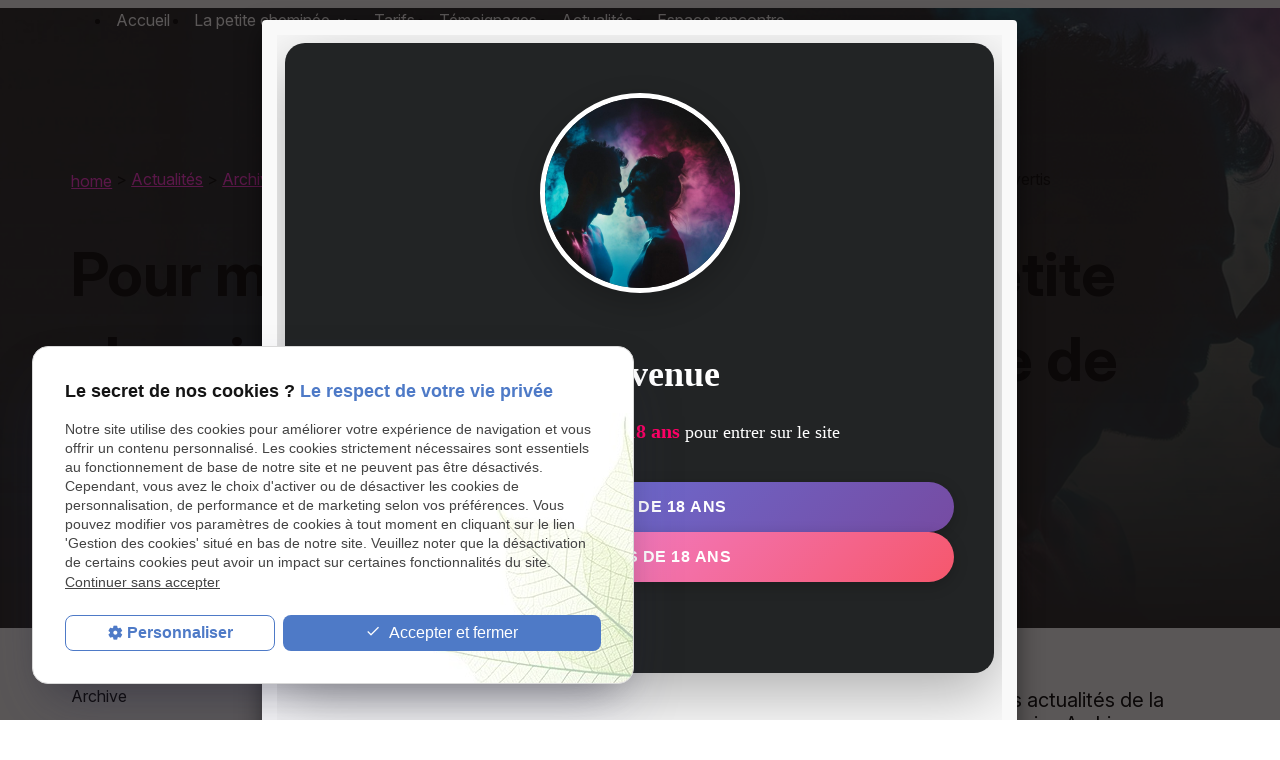

--- FILE ---
content_type: text/html; charset=UTF-8
request_url: https://www.club-libertin-bretagne.com/pour-mon-premier-passage-a-la-petite-cheminee--je-recherche-un-groupe-de-jeunes-partenaires-tres-avertis_ad598.html
body_size: 7192
content:
<!DOCTYPE html>
<html lang="fr">

	<!-- HEAD -->
	<head>
		<meta charset="UTF-8"/>
		<title>Pour mon premier passage à la petite cheminée, je recherche un groupe de jeunes partenaires très avertis - Soirée libertine</title>
<meta name="keywords" content="Pour mon premier passage à la petite cheminée, je recherche un groupe de jeunes partenaires très avertis" />
<meta name="description" content="Samedi 13 Octobre
17 h à 21 h
Un samedi après-midi à la carte en exclusivité
À la demande de Christine
 Photos réelles de moi.
Je recherche un petit groupe de jeunes guerriers,
Entre" />
<meta property="og:title" content="Pour mon premier passage à la petite cheminée, je recherche un groupe de jeunes partenaires très avertis - Soirée libertine" />
<meta property="og:type" content="article" />
<meta property="og:url" content="https://www.club-libertin-bretagne.com/pour-mon-premier-passage-a-la-petite-cheminee--je-recherche-un-groupe-de-jeunes-partenaires-tres-avertis_ad598.html" />
<meta property="og:image" content="https://www.club-libertin-bretagne.com/photos/crop200x200/capture19092018.JPG" />
<meta property="og:site_name" content="club-libertin-bretagne.com" />
<meta property="og:description" content="Samedi 13 Octobre
17 h à 21 h
Un samedi après-midi à la carte en exclusivité
À la demande de Christine
 Photos réelles de moi.
Je recherche un petit groupe de jeunes guerriers,
Entre" />
		<!-- Google Tag Manager -->
<script>(function(w,d,s,l,i){w[l]=w[l]||[];w[l].push({'gtm.start':
new Date().getTime(),event:'gtm.js'});var f=d.getElementsByTagName(s)[0],
j=d.createElement(s),dl=l!='dataLayer'?'&l='+l:'';j.async=true;j.src=
'https://www.googletagmanager.com/gtm.js?id='+i+dl;f.parentNode.insertBefore(j,f);
})(window,document,'script','dataLayer','GTM-NKVFPMM2');</script>
<!-- End Google Tag Manager -->


<meta name="viewport" content="initial-scale=1.0, minimum-scale=1.0, maximum-scale=5.0, width=device-width" />

<!-- Colors -->
<meta name="msapplication-TileColor" content="#FFFFFF" />
<meta name="msapplication-TileImage" content="/public/assets/gifs/icons/ms-icon-144x144.png" />

<!-- Icons -->
<link rel="apple-touch-icon" sizes="57x57" href="./public/assets/gifs/icons/apple-icon-57x57.png" />
<link rel="apple-touch-icon" sizes="60x60" href="./public/assets/gifs/icons/apple-icon-60x60.png" />
<link rel="apple-touch-icon" sizes="72x72" href="./public/assets/gifs/icons/apple-icon-72x72.png" />
<link rel="apple-touch-icon" sizes="76x76" href="./public/assets/gifs/icons/apple-icon-76x76.png" />
<link rel="apple-touch-icon" sizes="114x114" href="./public/assets/gifs/icons/apple-icon-114x114.png" />
<link rel="apple-touch-icon" sizes="120x120" href="./public/assets/gifs/icons/apple-icon-120x120.png" />
<link rel="apple-touch-icon" sizes="144x144" href="./public/assets/gifs/icons/apple-icon-144x144.png" />
<link rel="apple-touch-icon" sizes="152x152" href="./public/assets/gifs/icons/apple-icon-152x152.png" />
<link rel="apple-touch-icon" sizes="180x180" href="./public/assets/gifs/icons/apple-icon-180x180.png" />
<link rel="icon" type="image/png" sizes="192x192" href="./public/assets/gifs/icons/android-icon-192x192.png" />
<link rel="icon" type="image/png" sizes="32x32" href="./public/assets/gifs/icons/favicon-32x32.png" />
<link rel="icon" type="image/png" sizes="96x96" href="./public/assets/gifs/icons/favicon-96x96.png" />
<link rel="icon" type="image/png" sizes="16x16" href="./public/assets/gifs/icons/favicon-16x16.png" />

<!-- Manifest -->
<link rel="manifest" href="./manifest.json" />

<!-- Font -->
<link rel="preload stylesheet" as="style"
    href="https://fonts.googleapis.com/icon?family=Material+Icons+Outlined&display=block" />
<link rel="preconnect" href="https://fonts.googleapis.com">
<link rel="preconnect" href="https://fonts.gstatic.com" crossorigin>
<link
    href="https://fonts.googleapis.com/css2?family=Inter:ital,opsz,wght@0,14..32,100..900;1,14..32,100..900&family=Montserrat:ital,wght@0,100..900;1,100..900&display=swap"
    rel="stylesheet">


    <link rel="preconnect" href="https://fonts.googleapis.com">
<link rel="preconnect" href="https://fonts.gstatic.com" crossorigin>
<link href="https://fonts.googleapis.com/css2?family=Inter:ital,opsz,wght@0,14..32,100..900;1,14..32,100..900&family=Outfit:wght@100..900&display=swap" rel="stylesheet">

<!-- CSS -->
<link rel="preload stylesheet" as="style" href="/ressources/20121001/css/fancybox/jquery.fancybox.css" />
<link rel="preload stylesheet" as="style" href="/ressources/v2.0.3/css/styleiecheck.css" />
<link rel="preload stylesheet" as="style" href="./public/css/animations.css" />
<link rel="preload stylesheet" as="style" href="./public/css/components/slick/slick.css" />
<link rel="preload stylesheet" as="style" href="./public/css/components/slick/accessible-slick-theme.css" />

<link rel="preload stylesheet" as="style" href="./public/css/main.css" />
<link rel="preload stylesheet" as="style" href="./public/css/ds.css" />
<link rel="preload stylesheet" as="style" href="./public/css/theme.css" />

<link rel="preload stylesheet" as="style" href="./public/css/components/css-actualites.css" />

<style>
:root {
    --icon-font: 'Material Icons Outlined';
}
</style>

<!-- Javascript -->
<script rel="preload" as="script" src="/ressources/20121001/js/jquery.min.js"></script>
<script src="https://npmcdn.com/imagesloaded@4.1/imagesloaded.pkgd.js"></script>
	<a href="include/begin.inc.php" rel="nofollow" id="open_fancy" style="display:none"></a>
	<!-- Debut de la fancybox Age-->
	<script language="javascript" type="text/javascript">
		$(document).ready(function () {
			$('#open_fancy').fancybox({
				closeClick: false,
				closeBtn: false,
				autoResize: false,
				maxWidth: 725,
				minHeight: 700,
				maxHeight: 700,
				type: 'iframe',
				helpers: {
					overlay: {
						closeClick: false
					}
				},
				keys: {
					close: null
				}
			});

			$('#open_fancy').trigger('click');

		});
	</script>
	<!-- Fin de la fancybox Age-->

<script type="application/ld+json">
[
  {
    "@context": "https://schema.org",
    "@type": "EntertainmentBusiness",
    "name": "La Petite Cheminée",
    "description": "La Petite Cheminée, club libertin échangiste à Châteaugiron, proche de Rennes, vous accueille de partout en France.",
    "url": "https://www.club-libertin-bretagne.com/",
    "logo": "https://www.club-libertin-bretagne.com/public/assets/gifs/logo.png",
    "image": [
      "https://www.club-libertin-bretagne.com/public/assets/gifs/logo.png"
    ],
    "address": {
      "@type": "PostalAddress",
      "streetAddress": "Zone Activité de la hutte au renard",
      "addressLocality": "Saint Aubain du Pavail",
      "postalCode": "35410",
      "addressCountry": "FR"
    },
    "telephone": "+33299374701",
    "aggregateRating": {
      "@type": "AggregateRating",
      "ratingValue": 4.2,
      "reviewCount": 25
    },
    "openingHoursSpecification": [
      {
        "@type": "OpeningHoursSpecification",
        "dayOfWeek": "Friday",
        "opens": "21:30",
        "closes": "02:00"
      },
      {
        "@type": "OpeningHoursSpecification",
        "dayOfWeek": "Saturday",
        "opens": "21:30",
        "closes": "03:00"
      }
    ]
  }
]
</script>
	</head>

	<!-- BODY -->
	<body class="actualites-detail">

		<!-- HEADER -->
		<header>
			

<div class="menu-mobile sticky-mobile">
  <div class="container">
    <div class="row s-between s-middle menu-mobile-content">
      <div class="topbar-brand col">
                <div class="brand">
    <a href="/" target="_self" class="logo gtm-global-logo" title="Aller &agrave; la page d'accueil">
        <div class="row s-middle s-start">
            <div class="col">
                
                
               
                    
                    <img src="public/assets/gifs/logo.png" width="150" height="60" alt="La petite cheminée Club Libertin" class="" />
                    
               
            </div>
            
        </div>
    </a>
</div>      </div>
      <span class="menu-title col">Menu</span>
      <button class="btn-menu col" id="menu-back">
        <span class="material-icons-outlined">arrow_back</span>
      </button>
      <div class="col"> 
        <div class="row s-end s-middle">
          <div class="col no-mobile no-menu-opened">
            <address class="contactInfos contactInfos--phone">
              <div class="contactInfos__textIcon textIcon">
                <span class="textIcon__media textIcon__media--left icon icon--24 material-icons-outlined" aria-hidden="true">phone</span>
                <span class="textIcon__text">    <!-- NUMÉRO DE TÉLÉPHONE -->
    <a
    href="tel:+33299374701"
    title="T&eacute;l&eacute;phoner au 02 99 37 47 01" class="tel gtm-global-tel">
    02 99 37 47 01    </a>
</span>
              </div>
            </address>
          </div>
                      <div class="col no-mobile top-bar-cta no-menu-opened">
              <a href="contact-club-libertin.php" target="_self" title="Aller &agrave; la page Contact" class="button button--conversion">
      <span class="button__label">
    Je prends contact    <span class="button__icon button__icon--right material-icons-outlined" aria-hidden="true">arrow_outward</span> 
  </span>

</a>            </div>
                      
          <button class="btn-menu col gtm-menu-mobile-btn" id="menu-burger">
            <span class="primary-90 primary-text material-icons-outlined">menu</span>
            <span class="primary-90 primary-text close-mobile material-icons-outlined">close</span>
          </button>
        </div>
      </div>
    </div>
  </div>
</div>


<div class="headerLogoLeft headerLogoLeft--a header-content sticky-desktop">

  
  <div class="top-bar d-none">  
    <div class="container">
      <div class="row l-middle l-between">
        <div class="col desktop-only">
          <address class="contactInfosList contactInfosList--directionHorizontal">
            <ul>
              <li class="contactInfosList__contactInfos contactInfos contactInfos--phone">
                                <div class="contactInfos__textIcon textIcon">
                  <span class="textIcon__media textIcon__media--left icon icon--24 material-icons-outlined" aria-hidden="true">phone</span>
                  <span class="textIcon__text">    <!-- NUMÉRO DE TÉLÉPHONE -->
    <a
    href="tel:+33299374701"
    title="T&eacute;l&eacute;phoner au 02 99 37 47 01" class="tel gtm-global-tel">
    02 99 37 47 01    </a>
</span>
                </div>
              </li>
                                        </ul>
          </address>    
        </div>        
        <div class="col">
          <div class="row l-middle l-end">
                          <div class="col">
                                         
                <div class="topbar-nav-container">
                  <nav id="topbar-nav" class="nav">
                                      </nav>
                </div>
              </div>
                        <div class="col desktop-only">
              <ul class="socialLinkList gtm-reseaux-sociaux">
	<!-- FACEBOOK -->
	<li>
		<a href="https://www.facebook.com" target="_blank" rel="noopener nofollow noreferrer" title="Consulter la page Facebook" class="RS link RS link gtm-global-facebook">
			<svg width="24" height="24" viewBox="0 0 24 24" fill="none" xmlns="http://www.w3.org/2000/svg" aria-labelledby="facebook-title-1" role="img" focusable="false">
				<title id="facebook-title-1" lang="fr">Logo Facebook</title>
				<g clip-path="url(#clip0_533_8208)">
					<path d="M12 2C6.477 2 2 6.477 2 12C2 16.991 5.657 21.128 10.438 21.879V14.89H7.898V12H10.438V9.797C10.438 7.291 11.93 5.907 14.215 5.907C15.309 5.907 16.453 6.102 16.453 6.102V8.562H15.193C13.95 8.562 13.563 9.333 13.563 10.124V12H16.336L15.893 14.89H13.563V21.879C18.343 21.129 22 16.99 22 12C22 6.477 17.523 2 12 2Z" fill="#1877F2"/>
				</g>
				<defs>
					<clipPath id="clip0_533_8208">
						<rect width="24" height="24" fill="white"/>
					</clipPath>
				</defs>
			</svg> <!-- Facebook -->
		</a>
	</li>
	</ul>            </div>
                                  </div>
        </div>  
      </div>
    </div>   
  </div> 

  
  <div class="main-header-content">
    <div class="container"> 
      <div class="row s-center m-middle xl-between">
        <div class="col desktop-only">
          <div class="brand">
    <a href="/" target="_self" class="logo gtm-global-logo" title="Aller &agrave; la page d'accueil">
        <div class="row s-middle s-start">
            <div class="col">
                
                
               
                    
                    <img src="public/assets/gifs/logo.png" width="150" height="60" alt="La petite cheminée Club Libertin" class="" />
                    
               
            </div>
            
        </div>
    </a>
</div>        </div>
        <div class="col">
              <div id="nav-container">
                <nav id="main-nav" class="nav">
                  <ul><li class="firstLi"><a href="/">Accueil</a></li><li class="firstLi sous_menu"><a href="club-partouze-rennes.php">La petite cheminée</a><ul class="dropdown"><li class="sousLi"><a href="soiree-libertine-gangbang.php">Concept</a></li></ul><li class="firstLi"><a href="tarif-club-libertin.php">Tarifs</a></li><li class="firstLi"><a href="temoignage_cl2.html">Témoignages</a></li><li class="firstLi"><a href="blog_al1.html">Actualités</a></li><li class="firstLi"><a href="https://lapetitecheminee.owiii.fr/" target="_blank" rel="nofollow">Espace rencontre</a></li><li class="firstLi contact-link"><a href="contact-club-libertin.php">Contact</a></li><li class="firstLi no-menu"><a href="politique-de-confidentialite.php">Politique de confidentialité</a></li></ul>                </nav>
              </div>                        
        </div>
        <div class="col">
          <div class="row l-middle l-end">
            
            
            <div class="col desktop-only">
              <address class="contactInfos contactInfos--phone">
                <div class="contactInfos__textIcon textIcon">
                  <span class="textIcon__text color-gray0">    <!-- NUMÉRO DE TÉLÉPHONE -->
    <a
    href="tel:+33299374701"
    title="T&eacute;l&eacute;phoner au 02 99 37 47 01" class="tel gtm-global-tel">
    02 99 37 47 01    </a>
</span>
                </div>
              </address>
            </div>
                          <div class="col desktop-only">
                <a href="contact-club-libertin.php" target="_self" title="Aller &agrave; la page Contact" class="button button--conversion">
      <span class="button__label">
    Je prends contact    <span class="button__icon button__icon--right material-icons-outlined" aria-hidden="true">arrow_outward</span> 
  </span>

</a>              </div>
                                  </div>
        </div>
      </div>
    </div>
  </div>         
</div>


 
    <div class="fold">
    <div class="container">
            <div class="fold-actions">         <div class="mobile-only">
          <address class="contactInfos contactInfos--phone">
            <div class="contactInfos__textIcon textIcon">
               <span class="textIcon__text">    <!-- NUMÉRO DE TÉLÉPHONE -->
    <a
    href="tel:+33299374701"
    title="T&eacute;l&eacute;phoner au 02 99 37 47 01" class="tel gtm-global-tel">
    02 99 37 47 01    </a>
</span>
            </div>
          </address>
        </div>
                  <div>
            <a href="contact-club-libertin.php" target="_self" title="Aller &agrave; la page Contact" class="button button--conversion">
      <span class="button__label">
    Je prends contact    <span class="button__icon button__icon--right material-icons-outlined" aria-hidden="true">arrow_outward</span> 
  </span>

</a>          </div>
                      </div>
    </div>
  </div>
		</header>

		<!-- MAIN -->
		<main>
			<div class="section">
				<div class="container">
					

<div class="hero-interne color-gray0 lg:pt-40 lg:pb-20 pb-2 pt-16 position-relative">
    <nav id="fil_ariane"><a href="/"><span class="material-icons">home</span></a> <span class="ecart">&gt;</span>  <a href="actualites_al.html">Actualités</a> <span class="ecart">&gt;</span>  <a href="/archive_al7.html">Archive</a> <span class="ecart">&gt;</span>  Pour mon premier passage à la petite cheminée, je recherche un groupe de jeunes partenaires très avertis</nav>        <h1>Pour mon premier passage à la petite cheminée, je recherche un groupe de jeunes partenaires très avertis</h1>
    </div>

<div class="mt-10 "></div>


<div class="row" id="container_actualite_listing">

    <div class="col detail-actu">
                <div id="actu-categories-detail" class="mb-3">
            <ul class="tagGroup">
                                <li>
                    <a class="tag tag--lg tag--primary" href="archive_al7.html"
                        title="Archive" target="_self">
                        <span class="tag__label">Archive</span>
                    </a>
                </li>
                            </ul>
        </div>
        <div class="date actualites-date actualites-detail-date line-clamp-1">
            <span class="textIcon">
                <span
                    class="textIcon__media textIcon__media--left icon icon--20 material-icons-outlined"
                    aria-hidden="true">calendar_month</span>
                <span class="textIcon__text">
                    13/10/2018                </span>
            </span>
        </div>
                <div class="detail-actu-image">
            <a class="lightbox" data-fancybox-group="actu_598"  href="https://www.club-libertin-bretagne.com/photos/capture19092018.JPG"><img src="https://www.club-libertin-bretagne.com/photos/381x315/capture19092018.JPG" title="Pour mon premier passage à la petite cheminée, je recherche un groupe de jeunes partenaires très avertis" alt="Pour mon premier passage à la petite cheminée, je recherche un groupe de jeunes partenaires très avertis" loading="lazy" width="381" height="315" /></a>        </div>
                        <div class="detail-actu-contenu">
            <p>Samedi 13 Octobre</p>
<p>17 h à 21 h</p>
<p>Un samedi après-midi à la carte en exclusivité</p>
<p>À la demande de Christine</p>
<p>" Photos réelles de moi.</p>
<p>Je recherche un petit groupe de jeunes guerriers,</p>
<p>Entre 20 et 40 ans sans poils sur la queue et sans barbe,</p>
<p>Pas de ventrus, pas de noirs et pas de beurs. </p>
<p>Pas de masque, car mon homme filmera pour nous perso.</p>
<p>Et nous espérons bien que ce moment</p>
<p>Sera formidable pour moi comme pour vous.</p>
<p>Je vous en remercie déjà d'avance </p>
<p>Pour ce futur moment de folie "</p>        </div>
                <div class="detail-actu-reseaux-sociaux gtm-actu-reseaux-sociaux">
            <div>
                                <span class="tacTwitter"></span><a href="https://twitter.com/share" class="twitter-share-button"
                    data-via="twitter_username" data-count="none" data-dnt="true"></a>
                            </div>
            <div>
                                <div class="fb-like pt-3" data-layout="button" data-action="like" data-share="false"></div>
                            </div>
            <div class="clear_both"></div>
        </div>
    </div>
        <div class="listing-autres-actus-categorie col s12 l3 offset-l1">
        <div id="listing-autres-actus-categorie" class="card card--contentSizeContained min-height-min bg-gray50">
            <div class="card__content">
                <div class="card__body">
                    <span class="display-xs">
                        Autres actualités                        de la catégorie : Archive                    </span>
                    <ul class="pl-0">
                                                <li>
                            <span class="bold listing-autres-actus-categorie-mois">
                                janvier 2026                            </span>
                            <ul class="pl-6">
                                                                <li class="mt-2">
                                    <a href="ce-vendredi-s-annonce-encore-tres-chaude-au-club-libertin-la-petite-cheminee-a-proximite-de-rennes-_ad2803.html" class="link">
                                        Ce vendredi s'annonce encore très chaude au club libertin la petite cheminée à proximité de Rennes.                                    </a>
                                </li>
                                                                <li class="mt-2">
                                    <a href="matinee-tres-debridee-ou-lili-vous-attends-tres-nombreux-au-club-libertin-la-petite-cheminee_ad2806.html" class="link">
                                        Matinée très débridée ou Lili vous attends très nombreux au club libertin la petite cheminée                                    </a>
                                </li>
                                                                <li class="mt-2">
                                    <a href="ce-samedi-s-annonce-encore-une-fois-de-plus-tres-debride-au-club-libertin-la-petite-cheminee-a-proximite-de-rennes-_ad2794.html" class="link">
                                        Ce samedi s'annonce encore une fois de plus très débridé au club libertin la petite cheminée à proximité de Rennes.                                    </a>
                                </li>
                                                                <li class="mt-2">
                                    <a href="club-libertin-la-petite-cheminee-vous-annonce-encore-un-vendredi-extreme-dans-la-luxure_ad2791.html" class="link">
                                        Club libertin la petite cheminée vous annonce encore un vendredi extrême dans la luxure                                    </a>
                                </li>
                                                                <li class="mt-2">
                                    <a href="ce-premier-samedi-de-l-annee-au-club-libertin-la-petite-cheminee-commence-vraiment-tres-chaud-malgre-le-climat-hivernal_ad2788.html" class="link">
                                        Ce premier samedi de l'année au club libertin la petite cheminée commence vraiment très chaud malgré le climat hivernal                                    </a>
                                </li>
                                                            </ul>
                        </li>
                                            </ul>
                    <div class="card__footer">
                        <div class="buttonGroup">
                            <a href="actualites_al.html" target="_self"
                                title="Voir toutes les actualités"
                                class="button button--secondary lg:width-full">
                                <span
                                    class="button__label">Voir toutes les actualités</span>
                            </a>
                        </div>
                    </div>
                </div>
            </div>
        </div>
    </div>
    </div>				</div>
			</div>
		</main>

		<!-- FOOTER -->
		<footer>
			
<div class="footer footerLogoLeft footerLogoLeft--a">
    <div class="container">
        <div class="footer__mainContent row l-around xl-between">
            <div class="col xl3 l12 footer__brand">
                <div class="brand">
    <a href="/" target="_self" class="logo gtm-global-logo" title="Aller &agrave; la page d'accueil">
        <div class="row s-middle s-start">
            <div class="col">
                
                
               
                    
                    <img src="public/assets/gifs/logo.png" width="150" height="60" alt="La petite cheminée Club Libertin" class="" />
                    
               
            </div>
            
        </div>
    </a>
</div>                <div class="brand-text font-sm mt-3">La Petite Cheminée, club libertin échangiste à Châteaugiron, proche de Rennes, vous accueille de partout en France.</div>
            </div>
            <div class="col">
                <address class="contactInfos contactInfos--phone">
                    <div class="contactInfos__title">
                        <p class="color-accent500 font-semibold">Téléphone</p>
                    </div>
                    <div class="contactInfos__textIcon textIcon">
                        <span class="textIcon__text">    <!-- NUMÉRO DE TÉLÉPHONE -->
    <a
    href="tel:+33299374701"
    title="T&eacute;l&eacute;phoner au 02 99 37 47 01" class="tel gtm-global-tel">
    02 99 37 47 01    </a>
</span>
                    </div>
                </address>
            </div>
            <div class="col">
                <address class="contactInfos contactInfos--address contactInfos--address2lines">
                    <div class="contactInfos__title">
                        <p class="color-accent500 font-semibold">Adresse</p>
                    </div>
                    <div class="contactInfos__textIcon textIcon">
                        <span class="textIcon__text">    <!-- ADRESSE POSTALE -->
            <a
        href="https://maps.app.goo.gl/KjjQdYL44SKRBA7U9"
        target="_blank"
        rel="noopener noreferrer nofollow"
        title="Voir le plan d'acc&egrave;s"
        class="lien-maps gtm-global-adresse">
            <span>Zone Activité de la hutte au renard&nbsp;<br></span>35410&nbsp;Saint Aubain du Pavail        </a>
    </span>
                    </div>
                </address>
            </div>
            <div class="col">
                <div class="contactInfos contactInfos--schedulePeriod">
                    <div class="contactInfos__title">
                        <p class="color-accent500 font-semibold">Horaires</p>
                    </div>
                    <div class="contactInfos__textIcon textIcon">
                        <table class="textIcon__text horaires">
    <tbody>
       
            <tr class="">
                <td>Lundi :</td>
                <td>Sur demande</td>
            </tr>
            <tr class="">
                <td>Mardi :</td>
                <td>Sur demande</td>
            </tr>
            <tr class="">
                <td>Mercredi :</td>
                <td>Sur demande</td>
            </tr>
            <tr class="">
                <td>Jeudi :</td>
                <td>Sur demande</td>
            </tr>
            <tr class="">
                <td>Vendredi :</td>
                <td>21h30 - 2h00</td>
            </tr>
            <tr class="">
                <td>Samedi :</td>
                <td>21:30 - 03:00</td>
            </tr>
       
        <tr class="bold">
            <td>Dimanche :</td>
            <td>Sur demande</td>
        </tr>
    </tbody>
</table>
                    </div>
                </div>
            </div>
                   </div>
                <div class="footer__legalInfos">
                        <nav class="footer__nav footer__legalNav pt-3 width-fit">
                <div class="buttonGroup buttonGroup--center">
                    <a href="/ressources/ajax/mentions_legales_box.php" target="_self" title="Afficher les mentions l&eacute;gales" data-fancybox-type="iframe" class="link ML_box" rel="nofollow">
                        <span> Mentions l&eacute;gales</span>
                    </a>
                    <a href="politique-de-confidentialite.php" target="_self" title="Aller &agrave; la page Politique de confidentialit&eacute;" class="link" rel="nofollow">
                        <span >Politique de confidentialit&eacute;</span>
                    </a>
                    <a href="#gestion-des-cookies" title="Afficher la gestion des cookies" class="link">
                        <span >Gestion des cookies</span>
                    </a>
                    <a href="plan-site.php" target="_self" title="Aller &agrave; la page Plan du site" class="link">
                        <span >Plan du site</span>
                    </a>
                </div>
            </nav>
        </div>
    </div>
</div>

<!-- TAP BAR MOBILE -->
<div class="tap-bar no-desktop">
    <div class="container">
        <div class="row">
            <!-- PLAN D'ACCES -->
            <div class="col">
                <div class="tap-bar-item tap-bar-map x-small primary white-text" id="gtm-tap-bar-map">
                    <span class="material-icons-outlined">place</span>
                    <a href="https://maps.app.goo.gl/KjjQdYL44SKRBA7U9" target="_blank" rel="noopener noreferrer nofollow" title="Voir le plan d'acc&egrave;s" class="lien-maps lien-raccourci bold">Plan d'accès</a>
                </div>
            </div>
            <!-- CONTACT -->
             
                <div class="col">
                    <div class="tap-bar-item tap-bar-contact x-small accent white-text" id="gtm-tap-bar-contact">
                        <span class="material-icons-outlined">contact_page</span>
                        <a href="contact-club-libertin.php" target="_self" title="Aller &agrave; la page Contact" class="bold">Contact</a>
                    </div>
                </div>
                        <!-- TELEPHONE -->
            <div class="col">
                <div class="tap-bar-item tap-bar-tel x-small primary white-text" id="gtm-tap-bar-tel">
                    <span class="material-icons-outlined">phone</span>
                                            <a href="tel:+33299374701" title="T&eacute;l&eacute;phoner au 02 99 37 47 01" class="tel bold">02 99 37 47 01</a>
                                    </div>
            </div>
                    </div>
    </div>    
</div>		</footer>

		<!-- SCRIPTS -->
		<script rel="preload" src="/ressources/rwd.v1.1/js/outils.js" as="script"></script>
<script rel="preload" src="/ressources/20121001/js/jquery.fancybox.js" as="script"></script>
<script rel="preload" src="/ressources/4.0.1/js/axeslick.min.js"></script>
<script rel="preload" src="public/js/slick-config.js" as="script"></script>
<script rel="preload" src="public/js/main.js" as="script"></script>

<link href="/ressources/css/navigateurObsolete.css" rel="preload stylesheet" type="text/css" as="style"/>
<link rel="alternate" type="application/rss+xml" title="Actualités de club-libertin-bretagne.com" href="/rss.xml"/><script rel="preload" type="text/javascript" src="/ressources/js/tarteaucitron/tarteaucitron.js" as="script"></script>
<script rel="preload" type="text/javascript" src="/ressources/js/tarteaucitron/tarteaucitron_init.js" as="script"></script>
<script rel="preload" type="text/javascript" src="/ressources/js/navigateurObsolete.js" as="script"></script>
<script rel="preload" type="text/javascript" src="/ressources/js/newsletter.js" as="script"></script>
<script type="text/javascript">
(tarteaucitron.job = tarteaucitron.job || []).push("twitter");
</script>
<script type="text/javascript">
(tarteaucitron.job = tarteaucitron.job || []).push("googlemapssearch");
</script>
<script type="text/javascript">
(tarteaucitron.job = tarteaucitron.job || []).push("facebook");
</script>
<script type="text/javascript">
(tarteaucitron.job = tarteaucitron.job || []).push("youtube");
</script>
<script type="text/javascript">
(tarteaucitron.job = tarteaucitron.job || []).push("gcmadstorage");
</script>
<script type="text/javascript">
(tarteaucitron.job = tarteaucitron.job || []).push("gcmanalyticsstorage");
</script>
<script type="text/javascript">
(tarteaucitron.job = tarteaucitron.job || []).push("gcmpersonalization");
</script>
<script type="text/javascript">
(tarteaucitron.job = tarteaucitron.job || []).push("gcmadsuserdata");
</script>

<script>
//This is the "Offline page" service worker

//Add this below content to your HTML page, or add the js file to your page at the very top to register service worker
if (navigator.serviceWorker.controller) {
    console.log('[PWA Builder] active service worker found, no need to register')
} else {
    //Register the ServiceWorker
    navigator.serviceWorker.register('/pwabuilder-sw.js', {
        scope: './'
    }).then(function(reg) {
        // console.log('Service worker has been registered for scope:'+ reg.scope);
    });
}
</script>		<section id="IEcheck"></section>

	</body>
</html>

--- FILE ---
content_type: text/html; charset=UTF-8
request_url: https://www.club-libertin-bretagne.com/include/begin.inc.php
body_size: 1591
content:
<html>

<head>
  <title></title>
  <script src="/ressources/20121001/js/jquery.min.js"></script>
  <link rel="stylesheet" href="../public/css/theme.css" type="text/css" media="screen" charset="utf-8" />
  <style>
    body {
      background: none;
    } 
  </style>
  <script language="javascript" type="text/javascript">
    $(document).ready(function() {
      $('#maj-ok').click(function() {
        $('#form-majeur').submit();
      });
      $('#maj-ko').click(function() {
        $('.mess_err').show();
        setTimeout(function() {
          parent.document.location.href = "http://www.google.com";
        }, 0);
      });
          });
  </script>
</head>

<body style="color: var(--shade-background);">
  <a href="begin.inc.php" rel="nofollow" id="open_fancy" style="display:none"></a>
  <div class="box-layer" style="background: #DFDEDE; text-align:center">
    <div class="fake_box">
      <div class="corps_box">
        <div class="popup_content">
          <img src="../public/assets/gifs/hero-01.jpg" width="190" height="190" class="popup_logo" />
          <h2>Bienvenue</h2>
          <h3>Vous devez avoir plus de <strong style="color:#FF0066">18 ans</strong> pour entrer sur le site</h3>
          <div id="formulaire_majeur">
            <form id="form-majeur" method="post" action="begin.inc.php">
              <input id="maj-ok" type="button" value="J'ai plus de 18 ans" name="ok" />
              <input id="maj-ko" type="button" value="J'ai moins de 18 ans" name="ko" />
              <input type="hidden" value="blabla" name="ok">
            </form>
          </div>
          <p class='mess_err' style="display:non">Pour accédez à ce site vous devez être âgé de 18 ans au moins.</p>
        </div>
      </div>
    </div>
  </div>
</body>

</html>

<style>

/* Container principal */
.box-layer {
  background: #222425!important;
  border-radius: 20px;
  box-shadow: 0 20px 60px rgba(0, 0, 0, 0.3);
  width: 100%;
  overflow: hidden;
  text-align: center;
}

.fake_box,
.corps_box {
  width: 100%;
}

.popup_content {
  padding: 50px 40px;
  text-align: center;
}

/* Logo */
.popup_logo {
  width: 190px;
  height: 190px;
  border-radius: 50%;
  object-fit: cover;
  margin-bottom: 30px;
  border: 5px solid #fff;
  box-shadow: 0 10px 30px rgba(0, 0, 0, 0.2);
  object-position: right;
}

/* Titres */
h2 {
  font-size: 36px;
  color: white;
  margin-bottom: 20px;
  font-weight: 700;
  font-family: Cambria, Cochin, Georgia, Times, 'Times New Roman', serif;
}

h3 {
  font-size: 18px;
  color: white;
  margin-bottom: 35px;
  line-height: 1.6;
  font-weight: 400;
    font-family: Cambria, Cochin, Georgia, Times, 'Times New Roman', serif;

}

h3 strong {
  color: #FF0066;
  font-weight: 700;
  font-size: 20px;
}

/* Formulaire */
#formulaire_majeur {
  display: flex;
  flex-direction: column;
  gap: 15px;
  margin-bottom: 25px;
}

#form-majeur {
  display: flex;
  flex-direction: column;
  gap: 15px;
}

/* Boutons */
input[type="button"] {
  padding: 16px 32px;
  font-size: 16px;
  font-weight: 600;
  border: none;
  border-radius: 50px;
  cursor: pointer;
  transition: all 0.3s ease;
  text-transform: uppercase;
  letter-spacing: 0.5px;
  box-shadow: 0 4px 15px rgba(0, 0, 0, 0.2);
}

#maj-ok {
  background: linear-gradient(135deg, #667eea 0%, #764ba2 100%);
  color: white;
}

#maj-ok:hover {
  transform: translateY(-2px);
  box-shadow: 0 6px 20px rgba(102, 126, 234, 0.4);
}

#maj-ko {
  background: linear-gradient(135deg, #f093fb 0%, #f5576c 100%);
  color: white;
}

#maj-ko:hover {
  transform: translateY(-2px);
  box-shadow: 0 6px 20px rgba(245, 87, 108, 0.4);
}

input[type="button"]:active {
  transform: translateY(0);
}

/* Message d'erreur */
.mess_err {
  color: #e74c3c;
  font-size: 14px;
  font-weight: 500;
  margin-top: 15px;
  display: none;
  background: rgba(231, 76, 60, 0.1);
  padding: 12px;
  border-radius: 8px;
  border-left: 4px solid #e74c3c;
}
 .fancybox-skin {
      background: #222425!important;

  }
/* Responsive */
@media (max-width: 600px) {
  .popup_content {
    padding: 40px 25px;
  }

  h2 {
    font-size: 28px;
  }

  h3 {
    font-size: 16px;
  }

  .popup_logo {
    width: 150px;
    height: 150px;
  }

  input[type="button"] {
    padding: 14px 28px;
    font-size: 14px;
  }
 
}

</style>